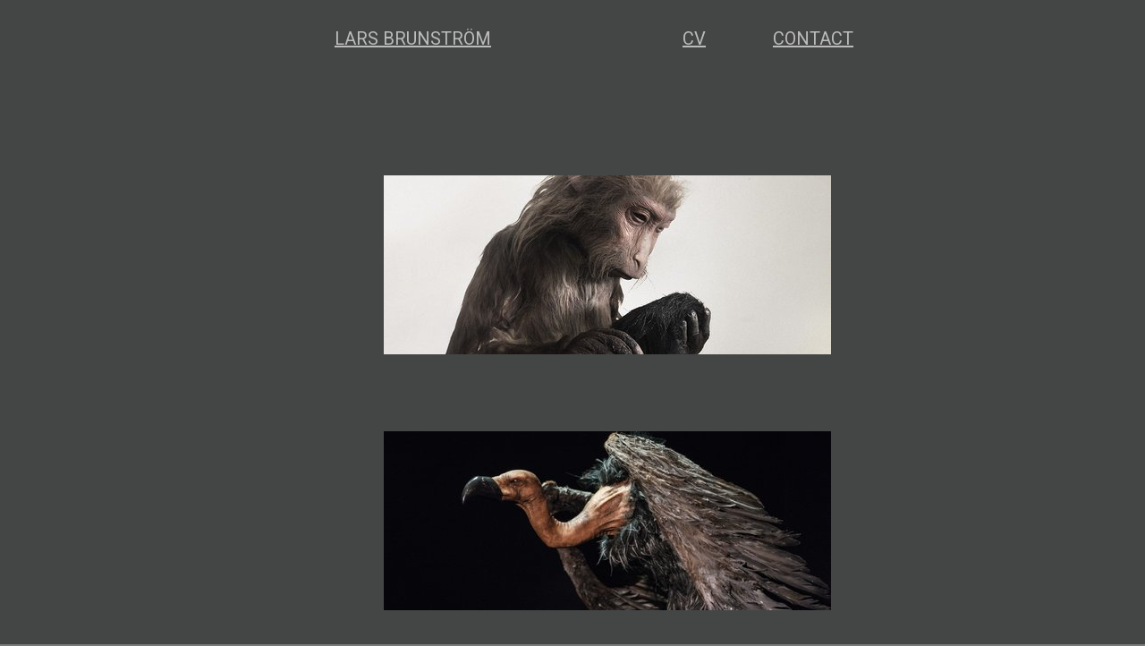

--- FILE ---
content_type: text/html
request_url: https://larsbrunstrom.com/
body_size: 3898
content:
<!DOCTYPE html><html prefix="og: http://ogp.me/ns#"><head><meta charset=utf-8><title>larsbrunstrom.com</title><meta name=robots content=all><meta name=generator content="One.com Web Editor"><meta http-equiv=Cache-Control content="must-revalidate, max-age=0, public"><meta http-equiv=Expires content=-1><meta name=viewport content="width=1000" minpagewidth=1000><meta name=MobileOptimized content=320><meta name=HandheldFriendly content=True><meta name=format-detection content="telephone=no"><meta property=og:type content=website><meta property=og:title content=larsbrunstrom.com><meta property=og:site_name content=larsbrunstrom.com><meta property=og:url content=https://larsbrunstrom.com/ ><meta name=twitter:card content=summary><link rel=canonical href=https://larsbrunstrom.com><link rel=stylesheet href=/onewebstatic/b91ef00703.css><script src=/onewebstatic/56647ca3b2.js></script><link href="https://fonts.googleapis.com/css?family=Roboto%3A100%2C100italic%2C200%2C200italic%2C300%2C300italic%2C500%2C500italic%2C600%2C600italic%2C700%2C700italic%2C800%2C800italic%2C900%2C900italic%2Citalic%2Cregular&amp;subset=all" rel=stylesheet><link rel=stylesheet href=onewebstatic/76655e342a.css><link rel=stylesheet href=onewebstatic/bb73b94ea2.css></head><body class="Preview_body__2wDzb bodyBackground" style=overflow-y:scroll;overflow-x:auto data-attachments={}><div><link rel=stylesheet href=onewebstatic/3b7dc20718.css></div><div class=template data-mobile-view=false><div class="Preview_row__3Fkye row" style=width:1000px></div><div class="Preview_row__3Fkye row" style=min-height:3993px;width:100%><div data-id=BD6A0E79-2441-4A8C-BDAE-910492625EF3 data-kind=SECTION style=width:100%;min-height:3993px;left:auto;min-width:1000px;margin-top:0;margin-left:0 class=Preview_componentWrapper__2i4QI><div id=Header data-in-template=true data-id=BD6A0E79-2441-4A8C-BDAE-910492625EF3 data-kind=Block data-specific-kind=SECTION data-pin=0 class=Preview_block__16Zmu><div class="StripPreview_backgroundComponent__3YmQM Background_backgroundComponent__3_1Ea hasChildren" style=background-color:rgba(68,70,70,1);min-height:3993px;padding-bottom:100px><div class="Preview_column__1KeVx col" style="min-height:100%;width:1000px;margin:0 auto"><div class="Preview_row__3Fkye row" style=min-height:3323px;width:1000px><div class="Preview_column__1KeVx col" style=min-height:3323px;width:81px;float:left><div data-id=890CA222-7252-45D5-A22B-AA482D73573B data-kind=MENU style=width:81px;min-height:1928px;margin-top:1px;margin-left:0 class=Preview_componentWrapper__2i4QI><div data-in-template=true data-id=890CA222-7252-45D5-A22B-AA482D73573B data-kind=Component data-specific-kind=MENU class="Preview_mobileHide__9T929 Preview_component__SbiKo"><div class="menu menuself menuvertical tree horizontalalignfit" style=width:81px;height:1928px><ul class=menu1></ul></div></div></div><div style=clear:both></div></div><div class="Preview_column__1KeVx col" style=min-height:3323px;width:760px;float:left><div class="Preview_row__3Fkye row" style=min-height:79px;width:760px><div class="Preview_column__1KeVx col" style=min-height:79px;width:355px;float:left><div data-id=0B46F4E0-E4DD-40A4-A1AA-8FA286476B37 data-kind=TEXT style=width:202px;min-height:48px;margin-top:31px;margin-left:153px class=Preview_componentWrapper__2i4QI><div data-in-template=true data-id=0B46F4E0-E4DD-40A4-A1AA-8FA286476B37 data-kind=Component data-specific-kind=TEXT class="Preview_component__SbiKo mobileDown text-align-null"><div data-mve-font-change=0 class="styles_contentContainer__lrPIa textnormal styles_text__3jGMu"><p class=mobile-undersized-upper><a href=https://larsbrunstrom.com/ class=link1><span style="font-size: 20px !important;">LARS BRUNSTRÖM</span></a></p></div></div></div><div style=clear:both></div></div><div class="Preview_column__1KeVx col" style=min-height:79px;width:235px;float:left><div data-id=55488807-2D23-4A8D-87C1-B98B05732E23 data-kind=TEXT style=width:48px;min-height:48px;margin-top:31px;margin-left:187px class=Preview_componentWrapper__2i4QI><div data-in-template=true data-id=55488807-2D23-4A8D-87C1-B98B05732E23 data-kind=Component data-specific-kind=TEXT class="Preview_component__SbiKo mobileDown text-align-null"><div data-mve-font-change=0 class="styles_contentContainer__lrPIa textnormal styles_text__3jGMu"><p class=mobile-undersized-upper><a href=https://larsbrunstrom.com/portfolio/cv class=link1><span style="font-size: 20px !important;">CV</span></a></p></div></div></div><div style=clear:both></div></div><div class="Preview_column__1KeVx col" style=min-height:79px;width:170px;float:left><div data-id=1C7D9D87-005B-4A7D-B5B5-B602B2B094EA data-kind=TEXT style=width:117px;min-height:48px;margin-top:31px;margin-left:53px class=Preview_componentWrapper__2i4QI><div data-in-template=true data-id=1C7D9D87-005B-4A7D-B5B5-B602B2B094EA data-kind=Component data-specific-kind=TEXT class="Preview_component__SbiKo mobileDown text-align-null"><div data-mve-font-change=0 class="styles_contentContainer__lrPIa textnormal styles_text__3jGMu"><p class=mobile-undersized-upper><a href=https://larsbrunstrom.com/portfolio/contact class=link1><span style="font-size: 20px !important;">CONTACT</span></a></p></div></div></div><div style=clear:both></div></div><div style=clear:both></div></div><div class="Preview_row__3Fkye row" style=min-height:317px;width:760px><div data-id=5E1FB8CC-D4D0-4600-B19C-48964ED74D28 data-kind=IMAGE style=width:500px;min-height:200px;margin-top:117px;margin-left:208px class=Preview_componentWrapper__2i4QI><div data-in-template=false data-id=5E1FB8CC-D4D0-4600-B19C-48964ED74D28 data-kind=Component data-specific-kind=IMAGE class=Preview_component__SbiKo><div class="Mobile_imageComponent__QXWk1 Mobile_cropMode__cLuJp" style=overflow:hidden data-width=500 data-height=200><a href=https://larsbrunstrom.com/portfolio/monkeys-and-crows target=_self alt="" data-stop-propagation=true><img data-loading=lazy role=presentation data-scalestrategy=crop style=margin-top:-128px;margin-left:0px;display:block;margin:0 src="https://impro.usercontent.one/appid/oneComWsb/domain/larsbrunstrom.com/media/larsbrunstrom.com/onewebmedia/apa%20med%20kr%C3%A5ka%20skulptur%201000p.jpg?etag=%223d906-60d78e67%22&amp;sourceContentType=image%2Fjpeg&amp;ignoreAspectRatio&amp;resize=500%2B620&amp;extract=0%2B128%2B500%2B200&amp;quality=85" srcset="https://impro.usercontent.one/appid/oneComWsb/domain/larsbrunstrom.com/media/larsbrunstrom.com/onewebmedia/apa%20med%20kr%C3%A5ka%20skulptur%201000p.jpg?etag=%223d906-60d78e67%22&amp;sourceContentType=image%2Fjpeg&amp;ignoreAspectRatio&amp;resize=500%2B620&amp;extract=0%2B128%2B500%2B200&amp;quality=85, https://impro.usercontent.one/appid/oneComWsb/domain/larsbrunstrom.com/media/larsbrunstrom.com/onewebmedia/apa%20med%20kr%C3%A5ka%20skulptur%201000p.jpg?etag=%223d906-60d78e67%22&amp;sourceContentType=image%2Fjpeg&amp;ignoreAspectRatio&amp;resize=806%2B1000&amp;extract=0%2B206%2B806%2B322&amp;quality=85 2x, https://impro.usercontent.one/appid/oneComWsb/domain/larsbrunstrom.com/media/larsbrunstrom.com/onewebmedia/apa%20med%20kr%C3%A5ka%20skulptur%201000p.jpg?etag=%223d906-60d78e67%22&amp;sourceContentType=image%2Fjpeg&amp;ignoreAspectRatio&amp;resize=806%2B1000&amp;extract=0%2B206%2B806%2B322&amp;quality=85 3x, https://impro.usercontent.one/appid/oneComWsb/domain/larsbrunstrom.com/media/larsbrunstrom.com/onewebmedia/apa%20med%20kr%C3%A5ka%20skulptur%201000p.jpg?etag=%223d906-60d78e67%22&amp;sourceContentType=image%2Fjpeg&amp;ignoreAspectRatio&amp;resize=806%2B1000&amp;extract=0%2B206%2B806%2B322&amp;quality=85 4x" height=200 width=500 data-width=500 data-height=200></a></div></div></div></div><div class="Preview_row__3Fkye row" style=min-height:286px;width:760px><div data-id=F2ADE871-470F-4461-A3DA-1E33874A2038 data-kind=IMAGE style=width:500px;min-height:200px;margin-top:86px;margin-left:208px class=Preview_componentWrapper__2i4QI><div data-in-template=false data-id=F2ADE871-470F-4461-A3DA-1E33874A2038 data-kind=Component data-specific-kind=IMAGE class=Preview_component__SbiKo><div class="Mobile_imageComponent__QXWk1 Mobile_cropMode__cLuJp" style=overflow:hidden data-width=500 data-height=200><a href=https://larsbrunstrom.com/portfolio/vulture target=_self alt="" data-stop-propagation=true><img data-loading=lazy role=presentation data-scalestrategy=crop style=margin-top:-35px;margin-left:-33px;display:block;margin:0 src="https://impro.usercontent.one/appid/oneComWsb/domain/larsbrunstrom.com/media/larsbrunstrom.com/onewebmedia/gam%20n%C3%A4ra%20ljusare%202000p.jpg?etag=%22469bfb-58853b0f%22&amp;sourceContentType=image%2Fjpeg&amp;ignoreAspectRatio&amp;resize=559%2B368&amp;extract=33%2B35%2B500%2B200&amp;quality=85" srcset="https://impro.usercontent.one/appid/oneComWsb/domain/larsbrunstrom.com/media/larsbrunstrom.com/onewebmedia/gam%20n%C3%A4ra%20ljusare%202000p.jpg?etag=%22469bfb-58853b0f%22&amp;sourceContentType=image%2Fjpeg&amp;ignoreAspectRatio&amp;resize=559%2B368&amp;extract=33%2B35%2B500%2B200&amp;quality=85, https://impro.usercontent.one/appid/oneComWsb/domain/larsbrunstrom.com/media/larsbrunstrom.com/onewebmedia/gam%20n%C3%A4ra%20ljusare%202000p.jpg?etag=%22469bfb-58853b0f%22&amp;sourceContentType=image%2Fjpeg&amp;ignoreAspectRatio&amp;resize=1118%2B736&amp;extract=66%2B70%2B1000%2B400&amp;quality=85 2x, https://impro.usercontent.one/appid/oneComWsb/domain/larsbrunstrom.com/media/larsbrunstrom.com/onewebmedia/gam%20n%C3%A4ra%20ljusare%202000p.jpg?etag=%22469bfb-58853b0f%22&amp;sourceContentType=image%2Fjpeg&amp;ignoreAspectRatio&amp;resize=1677%2B1105&amp;extract=99%2B105%2B1500%2B600&amp;quality=85 3x, https://impro.usercontent.one/appid/oneComWsb/domain/larsbrunstrom.com/media/larsbrunstrom.com/onewebmedia/gam%20n%C3%A4ra%20ljusare%202000p.jpg?etag=%22469bfb-58853b0f%22&amp;sourceContentType=image%2Fjpeg&amp;ignoreAspectRatio&amp;resize=2236%2B1473&amp;extract=132%2B140%2B2000%2B800&amp;quality=85 4x" height=200 width=500 data-width=500 data-height=200></a></div></div></div></div><div class="Preview_row__3Fkye row" style=min-height:286px;width:760px><div data-id=8BD5FFF8-F9DA-4091-9A27-1EB1F900F87E data-kind=IMAGE style=width:500px;min-height:200px;margin-top:86px;margin-left:208px class=Preview_componentWrapper__2i4QI><div data-in-template=false data-id=8BD5FFF8-F9DA-4091-9A27-1EB1F900F87E data-kind=Component data-specific-kind=IMAGE class=Preview_component__SbiKo><div class="Mobile_imageComponent__QXWk1 Mobile_cropMode__cLuJp" style=overflow:hidden data-width=500 data-height=200><a href=https://larsbrunstrom.com/portfolio/hyenas target=_self alt="" data-stop-propagation=true><img data-loading=lazy role=presentation data-scalestrategy=crop style=margin-top:-24px;margin-left:0px;display:block;margin:0 src="https://impro.usercontent.one/appid/oneComWsb/domain/larsbrunstrom.com/media/larsbrunstrom.com/onewebmedia/Hyenor%20n%C3%A4rbild%201200p%20gr%C3%A5bak.jpg?etag=%229646a-566dc004%22&amp;sourceContentType=image%2Fjpeg&amp;ignoreAspectRatio&amp;resize=500%2B360&amp;extract=0%2B24%2B500%2B200&amp;quality=85" srcset="https://impro.usercontent.one/appid/oneComWsb/domain/larsbrunstrom.com/media/larsbrunstrom.com/onewebmedia/Hyenor%20n%C3%A4rbild%201200p%20gr%C3%A5bak.jpg?etag=%229646a-566dc004%22&amp;sourceContentType=image%2Fjpeg&amp;ignoreAspectRatio&amp;resize=500%2B360&amp;extract=0%2B24%2B500%2B200&amp;quality=85, https://impro.usercontent.one/appid/oneComWsb/domain/larsbrunstrom.com/media/larsbrunstrom.com/onewebmedia/Hyenor%20n%C3%A4rbild%201200p%20gr%C3%A5bak.jpg?etag=%229646a-566dc004%22&amp;sourceContentType=image%2Fjpeg&amp;ignoreAspectRatio&amp;resize=1000%2B719&amp;extract=0%2B48%2B1000%2B400&amp;quality=85 2x, https://impro.usercontent.one/appid/oneComWsb/domain/larsbrunstrom.com/media/larsbrunstrom.com/onewebmedia/Hyenor%20n%C3%A4rbild%201200p%20gr%C3%A5bak.jpg?etag=%229646a-566dc004%22&amp;sourceContentType=image%2Fjpeg&amp;ignoreAspectRatio&amp;resize=1500%2B1079&amp;extract=0%2B72%2B1500%2B600&amp;quality=85 3x, https://impro.usercontent.one/appid/oneComWsb/domain/larsbrunstrom.com/media/larsbrunstrom.com/onewebmedia/Hyenor%20n%C3%A4rbild%201200p%20gr%C3%A5bak.jpg?etag=%229646a-566dc004%22&amp;sourceContentType=image%2Fjpeg&amp;ignoreAspectRatio&amp;resize=1668%2B1200&amp;extract=0%2B80%2B1667%2B667&amp;quality=85 4x" height=200 width=500 data-width=500 data-height=200></a></div></div></div></div><div class="Preview_row__3Fkye row" style=min-height:283px;width:760px><div data-id=5831B97C-58B6-4115-8B43-6CF50F56934E data-kind=IMAGE style=width:500px;min-height:200px;margin-top:83px;margin-left:208px class=Preview_componentWrapper__2i4QI><div data-in-template=false data-id=5831B97C-58B6-4115-8B43-6CF50F56934E data-kind=Component data-specific-kind=IMAGE class=Preview_component__SbiKo><div class="Mobile_imageComponent__QXWk1 Mobile_cropMode__cLuJp" style=overflow:hidden data-width=500 data-height=200><a href=https://larsbrunstrom.com/portfolio/rabbits target=_self alt="" data-stop-propagation=true><img data-loading=lazy role=presentation data-scalestrategy=crop style=margin-top:-119px;margin-left:-98px;display:block;margin:0 src="https://impro.usercontent.one/appid/oneComWsb/domain/larsbrunstrom.com/media/larsbrunstrom.com/onewebmedia/kaniner%20n%C3%A4ra.jpg?etag=%2210b6d2-566dd8a3%22&amp;sourceContentType=image%2Fjpeg&amp;ignoreAspectRatio&amp;resize=676%2B452&amp;extract=98%2B119%2B500%2B200&amp;quality=85" srcset="https://impro.usercontent.one/appid/oneComWsb/domain/larsbrunstrom.com/media/larsbrunstrom.com/onewebmedia/kaniner%20n%C3%A4ra.jpg?etag=%2210b6d2-566dd8a3%22&amp;sourceContentType=image%2Fjpeg&amp;ignoreAspectRatio&amp;resize=676%2B452&amp;extract=98%2B119%2B500%2B200&amp;quality=85, https://impro.usercontent.one/appid/oneComWsb/domain/larsbrunstrom.com/media/larsbrunstrom.com/onewebmedia/kaniner%20n%C3%A4ra.jpg?etag=%2210b6d2-566dd8a3%22&amp;sourceContentType=image%2Fjpeg&amp;ignoreAspectRatio&amp;resize=1353%2B903&amp;extract=196%2B238%2B1000%2B400&amp;quality=85 2x, https://impro.usercontent.one/appid/oneComWsb/domain/larsbrunstrom.com/media/larsbrunstrom.com/onewebmedia/kaniner%20n%C3%A4ra.jpg?etag=%2210b6d2-566dd8a3%22&amp;sourceContentType=image%2Fjpeg&amp;ignoreAspectRatio&amp;resize=1457%2B973&amp;extract=211%2B256%2B1076%2B430&amp;quality=85 3x, https://impro.usercontent.one/appid/oneComWsb/domain/larsbrunstrom.com/media/larsbrunstrom.com/onewebmedia/kaniner%20n%C3%A4ra.jpg?etag=%2210b6d2-566dd8a3%22&amp;sourceContentType=image%2Fjpeg&amp;ignoreAspectRatio&amp;resize=1457%2B973&amp;extract=211%2B256%2B1076%2B430&amp;quality=85 4x" height=200 width=500 data-width=500 data-height=200></a></div></div></div></div><div class="Preview_row__3Fkye row" style=min-height:293px;width:760px><div data-id=7533C6D6-7877-49E1-A412-9F69F1E33E83 data-kind=IMAGE style=width:498px;min-height:200px;margin-top:93px;margin-left:210px class=Preview_componentWrapper__2i4QI><div data-in-template=false data-id=7533C6D6-7877-49E1-A412-9F69F1E33E83 data-kind=Component data-specific-kind=IMAGE class=Preview_component__SbiKo><div class="Mobile_imageComponent__QXWk1 Mobile_cropMode__cLuJp" style=overflow:hidden data-width=498 data-height=200><a href=https://larsbrunstrom.com/portfolio/toads target=_self alt="" data-stop-propagation=true><img data-loading=lazy role=presentation data-scalestrategy=crop style=margin-top:-28px;margin-left:-32px;display:block;margin:0 src="https://impro.usercontent.one/appid/oneComWsb/domain/larsbrunstrom.com/media/larsbrunstrom.com/onewebmedia/paddor%20n%C3%A4ra%201000p%20fix.jpg?etag=%228c266-56802a7f%22&amp;sourceContentType=image%2Fjpeg&amp;ignoreAspectRatio&amp;resize=545%2B363&amp;extract=32%2B28%2B498%2B200&amp;quality=85" srcset="https://impro.usercontent.one/appid/oneComWsb/domain/larsbrunstrom.com/media/larsbrunstrom.com/onewebmedia/paddor%20n%C3%A4ra%201000p%20fix.jpg?etag=%228c266-56802a7f%22&amp;sourceContentType=image%2Fjpeg&amp;ignoreAspectRatio&amp;resize=545%2B363&amp;extract=32%2B28%2B498%2B200&amp;quality=85, https://impro.usercontent.one/appid/oneComWsb/domain/larsbrunstrom.com/media/larsbrunstrom.com/onewebmedia/paddor%20n%C3%A4ra%201000p%20fix.jpg?etag=%228c266-56802a7f%22&amp;sourceContentType=image%2Fjpeg&amp;ignoreAspectRatio&amp;resize=1089%2B726&amp;extract=64%2B56%2B996%2B400&amp;quality=85 2x, https://impro.usercontent.one/appid/oneComWsb/domain/larsbrunstrom.com/media/larsbrunstrom.com/onewebmedia/paddor%20n%C3%A4ra%201000p%20fix.jpg?etag=%228c266-56802a7f%22&amp;sourceContentType=image%2Fjpeg&amp;ignoreAspectRatio&amp;resize=1498%2B998&amp;extract=88%2B77%2B1370%2B550&amp;quality=85 3x, https://impro.usercontent.one/appid/oneComWsb/domain/larsbrunstrom.com/media/larsbrunstrom.com/onewebmedia/paddor%20n%C3%A4ra%201000p%20fix.jpg?etag=%228c266-56802a7f%22&amp;sourceContentType=image%2Fjpeg&amp;ignoreAspectRatio&amp;resize=1498%2B998&amp;extract=88%2B77%2B1370%2B550&amp;quality=85 4x" height=200 width=498 data-width=498 data-height=200></a></div></div></div></div><div class="Preview_row__3Fkye row" style=min-height:294px;width:760px><div data-id=5E577840-BD15-421A-9795-CCD6EE82BAAA data-kind=IMAGE style=width:500px;min-height:200px;margin-top:94px;margin-left:210px class=Preview_componentWrapper__2i4QI><div data-in-template=false data-id=5E577840-BD15-421A-9795-CCD6EE82BAAA data-kind=Component data-specific-kind=IMAGE class=Preview_component__SbiKo><div class="Mobile_imageComponent__QXWk1 Mobile_cropMode__cLuJp" style=overflow:hidden data-width=500 data-height=200><a href=https://larsbrunstrom.com/portfolio/a%20better%20place target=_self alt="" data-stop-propagation=true><img data-loading=lazy role=presentation data-scalestrategy=crop style=margin-top:-60px;margin-left:0px;display:block;margin:0 src="https://impro.usercontent.one/appid/oneComWsb/domain/larsbrunstrom.com/media/larsbrunstrom.com/onewebmedia/crab%20n%C3%A4rbild.jpg?etag=%2258dad-57c31e6b%22&amp;sourceContentType=image%2Fjpeg&amp;ignoreAspectRatio&amp;resize=502%2B355&amp;extract=0%2B60%2B500%2B200&amp;quality=85" srcset="https://impro.usercontent.one/appid/oneComWsb/domain/larsbrunstrom.com/media/larsbrunstrom.com/onewebmedia/crab%20n%C3%A4rbild.jpg?etag=%2258dad-57c31e6b%22&amp;sourceContentType=image%2Fjpeg&amp;ignoreAspectRatio&amp;resize=502%2B355&amp;extract=0%2B60%2B500%2B200&amp;quality=85, https://impro.usercontent.one/appid/oneComWsb/domain/larsbrunstrom.com/media/larsbrunstrom.com/onewebmedia/crab%20n%C3%A4rbild.jpg?etag=%2258dad-57c31e6b%22&amp;sourceContentType=image%2Fjpeg&amp;ignoreAspectRatio&amp;resize=1004%2B711&amp;extract=0%2B120%2B1000%2B400&amp;quality=85 2x, https://impro.usercontent.one/appid/oneComWsb/domain/larsbrunstrom.com/media/larsbrunstrom.com/onewebmedia/crab%20n%C3%A4rbild.jpg?etag=%2258dad-57c31e6b%22&amp;sourceContentType=image%2Fjpeg&amp;ignoreAspectRatio&amp;resize=1506%2B1066&amp;extract=0%2B180%2B1500%2B600&amp;quality=85 3x, https://impro.usercontent.one/appid/oneComWsb/domain/larsbrunstrom.com/media/larsbrunstrom.com/onewebmedia/crab%20n%C3%A4rbild.jpg?etag=%2258dad-57c31e6b%22&amp;sourceContentType=image%2Fjpeg&amp;ignoreAspectRatio&amp;resize=1668%2B1181&amp;extract=0%2B199%2B1661%2B664&amp;quality=85 4x" height=200 width=500 data-width=500 data-height=200></a></div></div></div></div><div class="Preview_row__3Fkye row" style=min-height:294px;width:760px><div data-id=632C60E6-F447-4731-8A21-087F2FEBD515 data-kind=IMAGE style=width:500px;min-height:200px;margin-top:94px;margin-left:212px class=Preview_componentWrapper__2i4QI><div data-in-template=false data-id=632C60E6-F447-4731-8A21-087F2FEBD515 data-kind=Component data-specific-kind=IMAGE class=Preview_component__SbiKo><div class="Mobile_imageComponent__QXWk1 Mobile_cropMode__cLuJp" style=overflow:hidden data-width=500 data-height=200><a href=https://larsbrunstrom.com/portfolio/gecko target=_self alt="" data-stop-propagation=true><img data-loading=lazy role=presentation data-scalestrategy=crop style=margin-top:-11px;margin-left:-48px;display:block;margin:0 src="https://impro.usercontent.one/appid/oneComWsb/domain/larsbrunstrom.com/media/larsbrunstrom.com/onewebmedia/vit%20gecko%201500p_edited1.jpg?etag=%22fc67e-57c1f755%22&amp;sourceContentType=image%2Fjpeg&amp;ignoreAspectRatio&amp;resize=617%2B473&amp;extract=48%2B11%2B500%2B200&amp;quality=85" srcset="https://impro.usercontent.one/appid/oneComWsb/domain/larsbrunstrom.com/media/larsbrunstrom.com/onewebmedia/vit%20gecko%201500p_edited1.jpg?etag=%22fc67e-57c1f755%22&amp;sourceContentType=image%2Fjpeg&amp;ignoreAspectRatio&amp;resize=617%2B473&amp;extract=48%2B11%2B500%2B200&amp;quality=85, https://impro.usercontent.one/appid/oneComWsb/domain/larsbrunstrom.com/media/larsbrunstrom.com/onewebmedia/vit%20gecko%201500p_edited1.jpg?etag=%22fc67e-57c1f755%22&amp;sourceContentType=image%2Fjpeg&amp;ignoreAspectRatio&amp;resize=1233%2B946&amp;extract=96%2B22%2B1000%2B400&amp;quality=85 2x, https://impro.usercontent.one/appid/oneComWsb/domain/larsbrunstrom.com/media/larsbrunstrom.com/onewebmedia/vit%20gecko%201500p_edited1.jpg?etag=%22fc67e-57c1f755%22&amp;sourceContentType=image%2Fjpeg&amp;ignoreAspectRatio&amp;resize=1850%2B1419&amp;extract=144%2B33%2B1500%2B600&amp;quality=85 3x, https://impro.usercontent.one/appid/oneComWsb/domain/larsbrunstrom.com/media/larsbrunstrom.com/onewebmedia/vit%20gecko%201500p_edited1.jpg?etag=%22fc67e-57c1f755%22&amp;sourceContentType=image%2Fjpeg&amp;ignoreAspectRatio&amp;resize=1955%2B1500&amp;extract=152%2B34%2B1585%2B634&amp;quality=85 4x" height=200 width=500 data-width=500 data-height=200></a></div></div></div></div><div class="Preview_row__3Fkye row" style=min-height:292px;width:760px><div data-id=634B8F46-515B-4C4C-ACBF-26B61DD30F32 data-kind=IMAGE style=width:500px;min-height:200px;margin-top:92px;margin-left:212px class=Preview_componentWrapper__2i4QI><div data-in-template=false data-id=634B8F46-515B-4C4C-ACBF-26B61DD30F32 data-kind=Component data-specific-kind=IMAGE class=Preview_component__SbiKo><div class="Mobile_imageComponent__QXWk1 Mobile_cropMode__cLuJp" style=overflow:hidden data-width=500 data-height=200><a href=https://larsbrunstrom.com/portfolio/moth-2 target=_self alt="" data-stop-propagation=true><img data-loading=lazy role=presentation data-scalestrategy=crop style=margin-top:-145px;margin-left:-101px;display:block;margin:0 src="https://impro.usercontent.one/appid/oneComWsb/domain/larsbrunstrom.com/media/larsbrunstrom.com/onewebmedia/fj%C3%A4ril.jpg?etag=%2295642-57c32702%22&amp;sourceContentType=image%2Fjpeg&amp;ignoreAspectRatio&amp;resize=674%2B506&amp;extract=101%2B145%2B500%2B200&amp;quality=85" srcset="https://impro.usercontent.one/appid/oneComWsb/domain/larsbrunstrom.com/media/larsbrunstrom.com/onewebmedia/fj%C3%A4ril.jpg?etag=%2295642-57c32702%22&amp;sourceContentType=image%2Fjpeg&amp;ignoreAspectRatio&amp;resize=674%2B506&amp;extract=101%2B145%2B500%2B200&amp;quality=85, https://impro.usercontent.one/appid/oneComWsb/domain/larsbrunstrom.com/media/larsbrunstrom.com/onewebmedia/fj%C3%A4ril.jpg?etag=%2295642-57c32702%22&amp;sourceContentType=image%2Fjpeg&amp;ignoreAspectRatio&amp;resize=1333%2B1000&amp;extract=199%2B286%2B988%2B395&amp;quality=85 2x, https://impro.usercontent.one/appid/oneComWsb/domain/larsbrunstrom.com/media/larsbrunstrom.com/onewebmedia/fj%C3%A4ril.jpg?etag=%2295642-57c32702%22&amp;sourceContentType=image%2Fjpeg&amp;ignoreAspectRatio&amp;resize=1333%2B1000&amp;extract=199%2B286%2B988%2B395&amp;quality=85 3x, https://impro.usercontent.one/appid/oneComWsb/domain/larsbrunstrom.com/media/larsbrunstrom.com/onewebmedia/fj%C3%A4ril.jpg?etag=%2295642-57c32702%22&amp;sourceContentType=image%2Fjpeg&amp;ignoreAspectRatio&amp;resize=1333%2B1000&amp;extract=199%2B286%2B988%2B395&amp;quality=85 4x" height=200 width=500 data-width=500 data-height=200></a></div></div></div></div><div class="Preview_row__3Fkye row" style=min-height:297px;width:760px><div data-id=47FEBA98-D17F-4895-9EB5-4654EAAF195C data-kind=IMAGE style=width:500px;min-height:200px;margin-top:97px;margin-left:212px class=Preview_componentWrapper__2i4QI><div data-in-template=false data-id=47FEBA98-D17F-4895-9EB5-4654EAAF195C data-kind=Component data-specific-kind=IMAGE class=Preview_component__SbiKo><div class="Mobile_imageComponent__QXWk1 Mobile_cropMode__cLuJp" style=overflow:hidden data-width=500 data-height=200><a href=https://larsbrunstrom.com/portfolio/snake target=_self alt="" data-stop-propagation=true><img data-loading=lazy role=presentation data-scalestrategy=crop style=margin-top:-167.7229182019164px;margin-left:0px;display:block;margin:0 src="https://impro.usercontent.one/appid/oneComWsb/domain/larsbrunstrom.com/media/larsbrunstrom.com/onewebmedia/orm%202.jpg?etag=%2298c6a-56806496%22&amp;sourceContentType=image%2Fjpeg&amp;ignoreAspectRatio&amp;resize=500%2B368&amp;extract=0%2B167%2B500%2B200&amp;quality=85" srcset="https://impro.usercontent.one/appid/oneComWsb/domain/larsbrunstrom.com/media/larsbrunstrom.com/onewebmedia/orm%202.jpg?etag=%2298c6a-56806496%22&amp;sourceContentType=image%2Fjpeg&amp;ignoreAspectRatio&amp;resize=500%2B368&amp;extract=0%2B167%2B500%2B200&amp;quality=85, https://impro.usercontent.one/appid/oneComWsb/domain/larsbrunstrom.com/media/larsbrunstrom.com/onewebmedia/orm%202.jpg?etag=%2298c6a-56806496%22&amp;sourceContentType=image%2Fjpeg&amp;ignoreAspectRatio&amp;resize=1000%2B735&amp;extract=0%2B335%2B1000%2B400&amp;quality=85 2x, https://impro.usercontent.one/appid/oneComWsb/domain/larsbrunstrom.com/media/larsbrunstrom.com/onewebmedia/orm%202.jpg?etag=%2298c6a-56806496%22&amp;sourceContentType=image%2Fjpeg&amp;ignoreAspectRatio&amp;resize=1357%2B998&amp;extract=0%2B455%2B1357%2B542&amp;quality=85 3x, https://impro.usercontent.one/appid/oneComWsb/domain/larsbrunstrom.com/media/larsbrunstrom.com/onewebmedia/orm%202.jpg?etag=%2298c6a-56806496%22&amp;sourceContentType=image%2Fjpeg&amp;ignoreAspectRatio&amp;resize=1357%2B998&amp;extract=0%2B455%2B1357%2B542&amp;quality=85 4x" height=200 width=500 data-width=500 data-height=200></a></div></div></div></div><div class="Preview_row__3Fkye row" style=min-height:301px;width:760px><div data-id=FDAEC532-B7E4-46DD-B408-C84E4CBE1122 data-kind=IMAGE style=width:500px;min-height:200px;margin-top:101px;margin-left:212px class=Preview_componentWrapper__2i4QI><div data-in-template=false data-id=FDAEC532-B7E4-46DD-B408-C84E4CBE1122 data-kind=Component data-specific-kind=IMAGE class=Preview_component__SbiKo><div class="Mobile_imageComponent__QXWk1 Mobile_cropMode__cLuJp" style=overflow:hidden data-width=500 data-height=200><a href=https://larsbrunstrom.com/portfolio/sloth target=_self alt="" data-stop-propagation=true><img data-loading=lazy role=presentation data-scalestrategy=crop style=margin-top:-111px;margin-left:0px;display:block;margin:0 src="https://impro.usercontent.one/appid/oneComWsb/domain/larsbrunstrom.com/media/larsbrunstrom.com/onewebmedia/12seng%C3%A5garen%C3%A4ra.jpg?etag=%22246d8-57c3415f%22&amp;sourceContentType=image%2Fjpeg&amp;ignoreAspectRatio&amp;resize=500%2B445&amp;extract=0%2B111%2B500%2B200&amp;quality=85" srcset="https://impro.usercontent.one/appid/oneComWsb/domain/larsbrunstrom.com/media/larsbrunstrom.com/onewebmedia/12seng%C3%A5garen%C3%A4ra.jpg?etag=%22246d8-57c3415f%22&amp;sourceContentType=image%2Fjpeg&amp;ignoreAspectRatio&amp;resize=500%2B445&amp;extract=0%2B111%2B500%2B200&amp;quality=85, https://impro.usercontent.one/appid/oneComWsb/domain/larsbrunstrom.com/media/larsbrunstrom.com/onewebmedia/12seng%C3%A5garen%C3%A4ra.jpg?etag=%22246d8-57c3415f%22&amp;sourceContentType=image%2Fjpeg&amp;ignoreAspectRatio&amp;resize=1000%2B889&amp;extract=0%2B222%2B1000%2B400&amp;quality=85 2x, https://impro.usercontent.one/appid/oneComWsb/domain/larsbrunstrom.com/media/larsbrunstrom.com/onewebmedia/12seng%C3%A5garen%C3%A4ra.jpg?etag=%22246d8-57c3415f%22&amp;sourceContentType=image%2Fjpeg&amp;ignoreAspectRatio&amp;resize=1000%2B889&amp;extract=0%2B222%2B1000%2B400&amp;quality=85 3x, https://impro.usercontent.one/appid/oneComWsb/domain/larsbrunstrom.com/media/larsbrunstrom.com/onewebmedia/12seng%C3%A5garen%C3%A4ra.jpg?etag=%22246d8-57c3415f%22&amp;sourceContentType=image%2Fjpeg&amp;ignoreAspectRatio&amp;resize=1000%2B889&amp;extract=0%2B222%2B1000%2B400&amp;quality=85 4x" height=200 width=500 data-width=500 data-height=200></a></div></div></div></div><div class="Preview_row__3Fkye row" style=min-height:301px;width:760px><div data-id=6ECDDA80-0F92-43CB-8093-9CADFE112AD9 data-kind=IMAGE style=width:500px;min-height:200px;margin-top:101px;margin-left:212px class=Preview_componentWrapper__2i4QI><div data-in-template=false data-id=6ECDDA80-0F92-43CB-8093-9CADFE112AD9 data-kind=Component data-specific-kind=IMAGE class=Preview_component__SbiKo><div class="Mobile_imageComponent__QXWk1 Mobile_cropMode__cLuJp" style=overflow:hidden data-width=500 data-height=200><a href=https://larsbrunstrom.com/portfolio/volvo target=_self alt="" data-stop-propagation=true><img data-loading=lazy role=presentation data-scalestrategy=crop style=margin-top:-64px;margin-left:-15px;display:block;margin:0 src="https://impro.usercontent.one/appid/oneComWsb/domain/larsbrunstrom.com/media/larsbrunstrom.com/onewebmedia/volvo1.jpg?etag=%221414d-58c52820%22&amp;sourceContentType=image%2Fjpeg&amp;ignoreAspectRatio&amp;resize=523%2B363&amp;extract=15%2B64%2B500%2B200&amp;quality=85" srcset="https://impro.usercontent.one/appid/oneComWsb/domain/larsbrunstrom.com/media/larsbrunstrom.com/onewebmedia/volvo1.jpg?etag=%221414d-58c52820%22&amp;sourceContentType=image%2Fjpeg&amp;ignoreAspectRatio&amp;resize=523%2B363&amp;extract=15%2B64%2B500%2B200&amp;quality=85, https://impro.usercontent.one/appid/oneComWsb/domain/larsbrunstrom.com/media/larsbrunstrom.com/onewebmedia/volvo1.jpg?etag=%221414d-58c52820%22&amp;sourceContentType=image%2Fjpeg&amp;ignoreAspectRatio&amp;resize=1000%2B693&amp;extract=28%2B122%2B955%2B382&amp;quality=85 2x, https://impro.usercontent.one/appid/oneComWsb/domain/larsbrunstrom.com/media/larsbrunstrom.com/onewebmedia/volvo1.jpg?etag=%221414d-58c52820%22&amp;sourceContentType=image%2Fjpeg&amp;ignoreAspectRatio&amp;resize=1000%2B693&amp;extract=28%2B122%2B955%2B382&amp;quality=85 3x, https://impro.usercontent.one/appid/oneComWsb/domain/larsbrunstrom.com/media/larsbrunstrom.com/onewebmedia/volvo1.jpg?etag=%221414d-58c52820%22&amp;sourceContentType=image%2Fjpeg&amp;ignoreAspectRatio&amp;resize=1000%2B693&amp;extract=28%2B122%2B955%2B382&amp;quality=85 4x" height=200 width=500 data-width=500 data-height=200></a></div></div></div></div><div style=clear:both></div></div><div style=clear:both></div></div><div style=clear:both></div></div></div></div></div></div><div class="Preview_row__3Fkye row" style=min-height:400px;width:100%><div data-id=1D68CC5C-3675-40F6-9C91-02AFDCBBF56E data-kind=SECTION style=width:100%;min-height:400px;left:auto;min-width:1000px;margin-top:0;margin-left:0 class=Preview_componentWrapper__2i4QI><div id=Section1 data-in-template=false data-id=1D68CC5C-3675-40F6-9C91-02AFDCBBF56E data-kind=Block data-specific-kind=SECTION data-pin=0 class=Preview_block__16Zmu><div class="StripPreview_backgroundComponent__3YmQM Background_backgroundComponent__3_1Ea" style=background-color:transparent;min-height:400px;padding-bottom:0></div></div></div></div><div class="Preview_row__3Fkye row" style=min-height:1px;width:100%><div data-id=B614AFDF-6BA1-406A-B558-3EE6C5AC70A7 data-kind=SECTION style=width:100%;min-height:1px;left:auto;min-width:1000px;margin-top:0;margin-left:0 class=Preview_componentWrapper__2i4QI><div id=Footer data-in-template=true data-id=B614AFDF-6BA1-406A-B558-3EE6C5AC70A7 data-kind=Block data-specific-kind=SECTION data-pin=0 class=Preview_block__16Zmu><div class="StripPreview_backgroundComponent__3YmQM Background_backgroundComponent__3_1Ea" style=background-color:transparent;min-height:1px;padding-bottom:0></div></div></div></div></div><div class=publishOnlyComponents><div></div></div><script src=/onewebstatic/0ab1f4097b.js></script><script src=/onewebstatic/761d8da862.js></script><script src=/onewebstatic/3de1521b9d.js></script><script src=/onewebstatic/a1b0204f4f.js></script><script src=/onewebstatic/30bd3eba4f.js></script><script src=/onewebstatic/77d7b60804.js id=mobileBackgroundLiner data-params={&quot;bodyBackgroundClassName&quot;:&quot;bodyBackground&quot;,&quot;linerClassName&quot;:&quot;Preview_bodyBackgroundLiner__1bYbS&quot;,&quot;scrollEffect&quot;:null}></script><div id=tracking-scripts-container>
                    <script key="g-tag-load-lib-script">
                        
                    </script>
                    <script key="g-tag-script">
                        
                    </script>
                    <script key="f-pixel-script">
                        
                    </script>
                    <script key="sitWit-script">
                        
                    </script>
                    </div></body></html>

--- FILE ---
content_type: text/css
request_url: https://larsbrunstrom.com/onewebstatic/76655e342a.css
body_size: 44
content:
div[data-id='0B46F4E0-E4DD-40A4-A1AA-8FA286476B37'][data-specific-kind=TEXT],div[data-id='1C7D9D87-005B-4A7D-B5B5-B602B2B094EA'][data-specific-kind=TEXT],div[data-id='55488807-2D23-4A8D-87C1-B98B05732E23'][data-specific-kind=TEXT]{margin:auto}

--- FILE ---
content_type: text/css
request_url: https://larsbrunstrom.com/onewebstatic/bb73b94ea2.css
body_size: 139
content:

        @media (max-width: 650px) { body { min-width: 'initial' } body.desktopV { min-width: 1000px } }
        @media (min-width: 651px) { body { min-width: 1000px } body.mobileV { min-width: initial } }
                        .bodyBackground {
                            
background-image:url(/onewebstatic/31a83960dd.png);
background-color:rgba(120,122,124,1);
background-repeat:no-repeat;
background-position:50% 0%;
background-size:auto;
background-attachment:scroll;
background-image-opacity:1;
                        }

--- FILE ---
content_type: text/css
request_url: https://larsbrunstrom.com/onewebstatic/3b7dc20718.css
body_size: 2263
content:
.textnormal{font-family: "Roboto", "Open Sans", "Helvetica Neue", "Helvetica", "sans-serif";
font-style: normal;
font-size: 15px;
font-weight: normal;
text-decoration: none;
color: rgba(255,255,255,1);
letter-spacing: normal;
line-height: 1.2;}.textnormal-ddo{font-size: 15px !important;}div[data-kind='Component'] .themeTextClass.Accented *:not(a):not(input):not(textarea):not(select):not(option):not(.error):not(.contact-form-submit-btn),.themeTextClass.Accented *:not(a):not(input):not(textarea):not(select):not(option):not(.error):not(.contact-form-submit-btn),.themeTextClass .themeTextClass.Accented *:not(a):not(input):not(textarea):not(select):not(option):not(.error):not(.contact-form-submit-btn),.themeTextClass.Accented .contact-form-field-container *:not(a):not(input):not(textarea):not(select):not(option):not(.error):not(.contact-form-submit-btn),.Accented.textnormal.textnormal-ddo,.Accented.textheading1.textheading1-ddo,.Accented.textheading2.textheading2-ddo,.Accented.textheading3.textheading3-ddo{color: undefined !important;}div[data-kind='Component'] .themeTextClass.Accented.accentColor *:not(a):not(input):not(textarea):not(select):not(option):not(.error):not(.contact-form-submit-btn),div[data-kind='Component'] .themeTextClass.Accented .contact-form-field-container.accentColor *:not(a):not(input):not(textarea):not(select):not(option):not(.error):not(.contact-form-submit-btn),div[data-kind='Component'] .themeTextClass.Accented *:not(a):not(input):not(textarea):not(select):not(option):not(.error):not(.contact-form-submit-btn) .accentColor.contactFormResponseStatus,.themeTextClass.Accented .contact-form-field-container.accentColor *:not(a):not(input):not(textarea):not(select):not(option):not(.error):not(.contact-form-submit-btn),.themeTextClass.Accented.accentColor *:not(a):not(input):not(textarea):not(select):not(option):not(.error):not(.contact-form-submit-btn){color: undefined !important;}div[data-kind='Component'] .themeTextClass.Accented.mainColor *:not(a):not(input):not(textarea):not(select):not(option):not(.error):not(.contact-form-submit-btn),div[data-kind='Component'] .themeTextClass.Accented .contact-form-field-container.mainColor *:not(a):not(input):not(textarea):not(select):not(option):not(.error):not(.contact-form-submit-btn),div[data-kind='Component'] .themeTextClass.Accented *:not(a):not(input):not(textarea):not(select):not(option):not(.error):not(.contact-form-submit-btn) .mainColor.contactFormResponseStatus,.themeTextClass.Accented .contact-form-field-container.mainColor *:not(a):not(input):not(textarea):not(select):not(option):not(.error):not(.contact-form-submit-btn),.themeTextClass.Accented.mainColor *:not(a):not(input):not(textarea):not(select):not(option):not(.error):not(.contact-form-submit-btn){color: undefined !important;}div[data-kind='Component'] .themeTextClass.Accented.whiteColor *:not(a):not(input):not(textarea):not(select):not(option):not(.error):not(.contact-form-submit-btn),div[data-kind='Component'] .themeTextClass.Accented .contact-form-field-container.whiteColor *:not(a):not(input):not(textarea):not(select):not(option):not(.error):not(.contact-form-submit-btn),div[data-kind='Component'] .themeTextClass.Accented *:not(a):not(input):not(textarea):not(select):not(option):not(.error):not(.contact-form-submit-btn) .whiteColor.contactFormResponseStatus,.themeTextClass.Accented .contact-form-field-container.whiteColor *:not(a):not(input):not(textarea):not(select):not(option):not(.error):not(.contact-form-submit-btn),.themeTextClass.Accented.whiteColor *:not(a):not(input):not(textarea):not(select):not(option):not(.error):not(.contact-form-submit-btn){color: undefined !important;}div[data-kind='Component'] .themeTextClass.Accented.blackColor *:not(a):not(input):not(textarea):not(select):not(option):not(.error):not(.contact-form-submit-btn),div[data-kind='Component'] .themeTextClass.Accented .contact-form-field-container.blackColor *:not(a):not(input):not(textarea):not(select):not(option):not(.error):not(.contact-form-submit-btn),div[data-kind='Component'] .themeTextClass.Accented *:not(a):not(input):not(textarea):not(select):not(option):not(.error):not(.contact-form-submit-btn) .blackColor.contactFormResponseStatus,.themeTextClass.Accented .contact-form-field-container.blackColor *:not(a):not(input):not(textarea):not(select):not(option):not(.error):not(.contact-form-submit-btn),.themeTextClass.Accented.blackColor *:not(a):not(input):not(textarea):not(select):not(option):not(.error):not(.contact-form-submit-btn){color: undefined !important;}div[data-kind='Component'] .themeTextClass.Main *:not(a):not(input):not(textarea):not(select):not(option):not(.error):not(.contact-form-submit-btn),.themeTextClass.Main *:not(a):not(input):not(textarea):not(select):not(option):not(.error):not(.contact-form-submit-btn),.themeTextClass .themeTextClass.Main *:not(a):not(input):not(textarea):not(select):not(option):not(.error):not(.contact-form-submit-btn),.themeTextClass.Main .contact-form-field-container *:not(a):not(input):not(textarea):not(select):not(option):not(.error):not(.contact-form-submit-btn),.Main.textnormal.textnormal-ddo,.Main.textheading1.textheading1-ddo,.Main.textheading2.textheading2-ddo,.Main.textheading3.textheading3-ddo{color: undefined !important;}div[data-kind='Component'] .themeTextClass.Main.accentColor *:not(a):not(input):not(textarea):not(select):not(option):not(.error):not(.contact-form-submit-btn),div[data-kind='Component'] .themeTextClass.Main .contact-form-field-container.accentColor *:not(a):not(input):not(textarea):not(select):not(option):not(.error):not(.contact-form-submit-btn),div[data-kind='Component'] .themeTextClass.Main *:not(a):not(input):not(textarea):not(select):not(option):not(.error):not(.contact-form-submit-btn) .accentColor.contactFormResponseStatus,.themeTextClass.Main .contact-form-field-container.accentColor *:not(a):not(input):not(textarea):not(select):not(option):not(.error):not(.contact-form-submit-btn),.themeTextClass.Main.accentColor *:not(a):not(input):not(textarea):not(select):not(option):not(.error):not(.contact-form-submit-btn){color: undefined !important;}div[data-kind='Component'] .themeTextClass.Main.mainColor *:not(a):not(input):not(textarea):not(select):not(option):not(.error):not(.contact-form-submit-btn),div[data-kind='Component'] .themeTextClass.Main .contact-form-field-container.mainColor *:not(a):not(input):not(textarea):not(select):not(option):not(.error):not(.contact-form-submit-btn),div[data-kind='Component'] .themeTextClass.Main *:not(a):not(input):not(textarea):not(select):not(option):not(.error):not(.contact-form-submit-btn) .mainColor.contactFormResponseStatus,.themeTextClass.Main .contact-form-field-container.mainColor *:not(a):not(input):not(textarea):not(select):not(option):not(.error):not(.contact-form-submit-btn),.themeTextClass.Main.mainColor *:not(a):not(input):not(textarea):not(select):not(option):not(.error):not(.contact-form-submit-btn){color: undefined !important;}div[data-kind='Component'] .themeTextClass.Main.whiteColor *:not(a):not(input):not(textarea):not(select):not(option):not(.error):not(.contact-form-submit-btn),div[data-kind='Component'] .themeTextClass.Main .contact-form-field-container.whiteColor *:not(a):not(input):not(textarea):not(select):not(option):not(.error):not(.contact-form-submit-btn),div[data-kind='Component'] .themeTextClass.Main *:not(a):not(input):not(textarea):not(select):not(option):not(.error):not(.contact-form-submit-btn) .whiteColor.contactFormResponseStatus,.themeTextClass.Main .contact-form-field-container.whiteColor *:not(a):not(input):not(textarea):not(select):not(option):not(.error):not(.contact-form-submit-btn),.themeTextClass.Main.whiteColor *:not(a):not(input):not(textarea):not(select):not(option):not(.error):not(.contact-form-submit-btn){color: undefined !important;}div[data-kind='Component'] .themeTextClass.Main.blackColor *:not(a):not(input):not(textarea):not(select):not(option):not(.error):not(.contact-form-submit-btn),div[data-kind='Component'] .themeTextClass.Main .contact-form-field-container.blackColor *:not(a):not(input):not(textarea):not(select):not(option):not(.error):not(.contact-form-submit-btn),div[data-kind='Component'] .themeTextClass.Main *:not(a):not(input):not(textarea):not(select):not(option):not(.error):not(.contact-form-submit-btn) .blackColor.contactFormResponseStatus,.themeTextClass.Main .contact-form-field-container.blackColor *:not(a):not(input):not(textarea):not(select):not(option):not(.error):not(.contact-form-submit-btn),.themeTextClass.Main.blackColor *:not(a):not(input):not(textarea):not(select):not(option):not(.error):not(.contact-form-submit-btn){color: undefined !important;}div[data-kind='Component'] .themeTextClass.White *:not(a):not(input):not(textarea):not(select):not(option):not(.error):not(.contact-form-submit-btn),.themeTextClass.White *:not(a):not(input):not(textarea):not(select):not(option):not(.error):not(.contact-form-submit-btn),.themeTextClass .themeTextClass.White *:not(a):not(input):not(textarea):not(select):not(option):not(.error):not(.contact-form-submit-btn),.themeTextClass.White .contact-form-field-container *:not(a):not(input):not(textarea):not(select):not(option):not(.error):not(.contact-form-submit-btn),.White.textnormal.textnormal-ddo,.White.textheading1.textheading1-ddo,.White.textheading2.textheading2-ddo,.White.textheading3.textheading3-ddo{color: undefined !important;}div[data-kind='Component'] .themeTextClass.White.accentColor *:not(a):not(input):not(textarea):not(select):not(option):not(.error):not(.contact-form-submit-btn),div[data-kind='Component'] .themeTextClass.White .contact-form-field-container.accentColor *:not(a):not(input):not(textarea):not(select):not(option):not(.error):not(.contact-form-submit-btn),div[data-kind='Component'] .themeTextClass.White *:not(a):not(input):not(textarea):not(select):not(option):not(.error):not(.contact-form-submit-btn) .accentColor.contactFormResponseStatus,.themeTextClass.White .contact-form-field-container.accentColor *:not(a):not(input):not(textarea):not(select):not(option):not(.error):not(.contact-form-submit-btn),.themeTextClass.White.accentColor *:not(a):not(input):not(textarea):not(select):not(option):not(.error):not(.contact-form-submit-btn){color: undefined !important;}div[data-kind='Component'] .themeTextClass.White.mainColor *:not(a):not(input):not(textarea):not(select):not(option):not(.error):not(.contact-form-submit-btn),div[data-kind='Component'] .themeTextClass.White .contact-form-field-container.mainColor *:not(a):not(input):not(textarea):not(select):not(option):not(.error):not(.contact-form-submit-btn),div[data-kind='Component'] .themeTextClass.White *:not(a):not(input):not(textarea):not(select):not(option):not(.error):not(.contact-form-submit-btn) .mainColor.contactFormResponseStatus,.themeTextClass.White .contact-form-field-container.mainColor *:not(a):not(input):not(textarea):not(select):not(option):not(.error):not(.contact-form-submit-btn),.themeTextClass.White.mainColor *:not(a):not(input):not(textarea):not(select):not(option):not(.error):not(.contact-form-submit-btn){color: undefined !important;}div[data-kind='Component'] .themeTextClass.White.whiteColor *:not(a):not(input):not(textarea):not(select):not(option):not(.error):not(.contact-form-submit-btn),div[data-kind='Component'] .themeTextClass.White .contact-form-field-container.whiteColor *:not(a):not(input):not(textarea):not(select):not(option):not(.error):not(.contact-form-submit-btn),div[data-kind='Component'] .themeTextClass.White *:not(a):not(input):not(textarea):not(select):not(option):not(.error):not(.contact-form-submit-btn) .whiteColor.contactFormResponseStatus,.themeTextClass.White .contact-form-field-container.whiteColor *:not(a):not(input):not(textarea):not(select):not(option):not(.error):not(.contact-form-submit-btn),.themeTextClass.White.whiteColor *:not(a):not(input):not(textarea):not(select):not(option):not(.error):not(.contact-form-submit-btn){color: undefined !important;}div[data-kind='Component'] .themeTextClass.White.blackColor *:not(a):not(input):not(textarea):not(select):not(option):not(.error):not(.contact-form-submit-btn),div[data-kind='Component'] .themeTextClass.White .contact-form-field-container.blackColor *:not(a):not(input):not(textarea):not(select):not(option):not(.error):not(.contact-form-submit-btn),div[data-kind='Component'] .themeTextClass.White *:not(a):not(input):not(textarea):not(select):not(option):not(.error):not(.contact-form-submit-btn) .blackColor.contactFormResponseStatus,.themeTextClass.White .contact-form-field-container.blackColor *:not(a):not(input):not(textarea):not(select):not(option):not(.error):not(.contact-form-submit-btn),.themeTextClass.White.blackColor *:not(a):not(input):not(textarea):not(select):not(option):not(.error):not(.contact-form-submit-btn){color: undefined !important;}div[data-kind='Component'] .themeTextClass.Black *:not(a):not(input):not(textarea):not(select):not(option):not(.error):not(.contact-form-submit-btn),.themeTextClass.Black *:not(a):not(input):not(textarea):not(select):not(option):not(.error):not(.contact-form-submit-btn),.themeTextClass .themeTextClass.Black *:not(a):not(input):not(textarea):not(select):not(option):not(.error):not(.contact-form-submit-btn),.themeTextClass.Black .contact-form-field-container *:not(a):not(input):not(textarea):not(select):not(option):not(.error):not(.contact-form-submit-btn),.Black.textnormal.textnormal-ddo,.Black.textheading1.textheading1-ddo,.Black.textheading2.textheading2-ddo,.Black.textheading3.textheading3-ddo{color: undefined !important;}div[data-kind='Component'] .themeTextClass.Black.accentColor *:not(a):not(input):not(textarea):not(select):not(option):not(.error):not(.contact-form-submit-btn),div[data-kind='Component'] .themeTextClass.Black .contact-form-field-container.accentColor *:not(a):not(input):not(textarea):not(select):not(option):not(.error):not(.contact-form-submit-btn),div[data-kind='Component'] .themeTextClass.Black *:not(a):not(input):not(textarea):not(select):not(option):not(.error):not(.contact-form-submit-btn) .accentColor.contactFormResponseStatus,.themeTextClass.Black .contact-form-field-container.accentColor *:not(a):not(input):not(textarea):not(select):not(option):not(.error):not(.contact-form-submit-btn),.themeTextClass.Black.accentColor *:not(a):not(input):not(textarea):not(select):not(option):not(.error):not(.contact-form-submit-btn){color: undefined !important;}div[data-kind='Component'] .themeTextClass.Black.mainColor *:not(a):not(input):not(textarea):not(select):not(option):not(.error):not(.contact-form-submit-btn),div[data-kind='Component'] .themeTextClass.Black .contact-form-field-container.mainColor *:not(a):not(input):not(textarea):not(select):not(option):not(.error):not(.contact-form-submit-btn),div[data-kind='Component'] .themeTextClass.Black *:not(a):not(input):not(textarea):not(select):not(option):not(.error):not(.contact-form-submit-btn) .mainColor.contactFormResponseStatus,.themeTextClass.Black .contact-form-field-container.mainColor *:not(a):not(input):not(textarea):not(select):not(option):not(.error):not(.contact-form-submit-btn),.themeTextClass.Black.mainColor *:not(a):not(input):not(textarea):not(select):not(option):not(.error):not(.contact-form-submit-btn){color: undefined !important;}div[data-kind='Component'] .themeTextClass.Black.whiteColor *:not(a):not(input):not(textarea):not(select):not(option):not(.error):not(.contact-form-submit-btn),div[data-kind='Component'] .themeTextClass.Black .contact-form-field-container.whiteColor *:not(a):not(input):not(textarea):not(select):not(option):not(.error):not(.contact-form-submit-btn),div[data-kind='Component'] .themeTextClass.Black *:not(a):not(input):not(textarea):not(select):not(option):not(.error):not(.contact-form-submit-btn) .whiteColor.contactFormResponseStatus,.themeTextClass.Black .contact-form-field-container.whiteColor *:not(a):not(input):not(textarea):not(select):not(option):not(.error):not(.contact-form-submit-btn),.themeTextClass.Black.whiteColor *:not(a):not(input):not(textarea):not(select):not(option):not(.error):not(.contact-form-submit-btn){color: undefined !important;}div[data-kind='Component'] .themeTextClass.Black.blackColor *:not(a):not(input):not(textarea):not(select):not(option):not(.error):not(.contact-form-submit-btn),div[data-kind='Component'] .themeTextClass.Black .contact-form-field-container.blackColor *:not(a):not(input):not(textarea):not(select):not(option):not(.error):not(.contact-form-submit-btn),div[data-kind='Component'] .themeTextClass.Black *:not(a):not(input):not(textarea):not(select):not(option):not(.error):not(.contact-form-submit-btn) .blackColor.contactFormResponseStatus,.themeTextClass.Black .contact-form-field-container.blackColor *:not(a):not(input):not(textarea):not(select):not(option):not(.error):not(.contact-form-submit-btn),.themeTextClass.Black.blackColor *:not(a):not(input):not(textarea):not(select):not(option):not(.error):not(.contact-form-submit-btn){color: undefined !important;}.textheading1{font-family: "Roboto", "Open Sans", "Helvetica Neue", "Helvetica", "sans-serif";
font-style: normal;
font-size: 35px;
font-weight: normal;
text-decoration: none;
color: rgba(255,255,255,1);
letter-spacing: normal;
line-height: 1.2;}.textheading1-ddo{font-size: 20px !important;}.textheading2{font-family: "Roboto", "Open Sans", "Helvetica Neue", "Helvetica", "sans-serif";
font-style: normal;
font-size: 25px;
font-weight: normal;
text-decoration: none;
color: rgba(255,255,255,1);
letter-spacing: normal;
line-height: 1.2;}.textheading2-ddo{font-size: 20px !important;}.textheading3{font-family: "Roboto", "Open Sans", "Helvetica Neue", "Helvetica", "sans-serif";
font-style: normal;
font-size: 20px;
font-weight: normal;
text-decoration: none;
color: rgba(255,255,255,1);
letter-spacing: normal;
line-height: 1.2;}.textheading3-ddo{font-size: 20px !important;}.link1{color: rgba(187,187,187,1);
text-decoration: underline;}.link1-hover{color: rgba(255,255,255,1);
text-decoration: underline;}.link1:hover{color: rgba(255,255,255,1);
text-decoration: underline;}ul.menu1 div.divider{padding: 0px 0px 0px 0px;
border-color: rgba(255,255,255,1);
border-style: solid;
border-width: 0px 0px 0px 0px;}ul.menu1 > li > a{padding: 18px 29px 0px 29px;
border-color: rgba(0,0,0,1);
border-style: solid;
border-width: 0px 0px 0px 0px;
color: rgba(255,255,255,1);
font-size: 15px;
font-weight: normal;
font-style: normal;
text-decoration: none;
font-family: "Roboto", "Open Sans", "Helvetica Neue", "Helvetica", "sans-serif";
text-transform: uppercase;
text-align: left;}ul.menu1 > li > a:hover{border-color: rgba(0,0,0,1);
border-style: solid;
border-width: 0px 0px 0px 0px;
background-image: url(/onewebstatic/499ac4ed30.png);
background-repeat: no-repeat;
background-position: 0% 100%;
background-size: auto;
background-attachment: scroll;
color: rgba(255,255,255,1);
font-size: 15px;
font-weight: normal;
font-style: normal;
text-decoration: none;
font-family: "Roboto", "Open Sans", "Helvetica Neue", "Helvetica", "sans-serif";
text-transform: uppercase;
text-align: left;}ul.menu1 > li > a.expandable{padding: 18px 29px 0px 29px;
border-color: rgba(0,0,0,1);
border-style: solid;
border-width: 0px 0px 0px 0px;
font-size: 15px;
font-weight: normal;
font-style: normal;
text-decoration: none;
font-family: "Roboto", "Open Sans", "Helvetica Neue", "Helvetica", "sans-serif";
text-transform: uppercase;
text-align: left;}ul.menu1 > li > a.expandable:hover{border-color: rgba(0,0,0,1);
border-style: solid;
border-width: 0px 0px 0px 0px;
background-image: url(/onewebstatic/499ac4ed30.png);
background-repeat: no-repeat;
background-position: 0% 100%;
background-size: auto;
background-attachment: scroll;
color: rgba(255,255,255,1);
font-size: 15px;
font-weight: normal;
font-style: normal;
text-decoration: none;
font-family: "Roboto", "Open Sans", "Helvetica Neue", "Helvetica", "sans-serif";
text-transform: uppercase;
text-align: left;}ul.menu1 > li > a.expanded{padding: 18px 29px 0px 29px;
border-color: rgba(0,0,0,1);
border-style: solid;
border-width: 0px 0px 0px 0px;
background-image: url(/onewebstatic/499ac4ed30.png);
background-repeat: no-repeat;
background-position: 0% 100%;
background-size: auto;
background-attachment: scroll;
color: rgba(255,255,255,1);
font-size: 15px;
font-weight: normal;
font-style: normal;
text-decoration: none;
font-family: "Roboto", "Open Sans", "Helvetica Neue", "Helvetica", "sans-serif";
text-transform: uppercase;
text-align: left;}ul.menu1 > li > a.expanded:hover{border-color: rgba(0,0,0,1);
border-style: solid;
border-width: 0px 0px 0px 0px;
background-image: url(/onewebstatic/499ac4ed30.png);
background-repeat: no-repeat;
background-position: 0% 100%;
background-size: auto;
background-attachment: scroll;
color: rgba(255,255,255,1);
font-size: 15px;
font-weight: normal;
font-style: normal;
text-decoration: none;
font-family: "Roboto", "Open Sans", "Helvetica Neue", "Helvetica", "sans-serif";
text-transform: uppercase;
text-align: left;}.menu ul.menu1 > li > a.expanded{background-attachment: scroll;
background-image: url(/onewebstatic/499ac4ed30.png);
background-position: 0% 100%;
background-repeat: no-repeat;
background-size: auto;
border-color: rgba(0,0,0,1);
border-style: solid;
border-width: 0px 0px 0px 0px;}ul.menu1 > li > a.selected{border-color: rgba(0,0,0,1);
border-style: solid;
border-width: 0px 0px 0px 0px;
background-image: url(/onewebstatic/499ac4ed30.png);
background-repeat: no-repeat;
background-position: 0% 100%;
background-size: auto;
background-attachment: scroll;
color: rgba(255,255,255,1);
font-size: 15px;
font-weight: normal;
font-style: normal;
text-decoration: none;
font-family: "Roboto", "Open Sans", "Helvetica Neue", "Helvetica", "sans-serif";
text-transform: uppercase;
text-align: left;}ul.menu1 > li > a.selected:hover{border-color: rgba(0,0,0,1);
border-style: solid;
border-width: 0px 0px 0px 0px;
background-image: url(/onewebstatic/499ac4ed30.png);
background-repeat: no-repeat;
background-position: 0% 100%;
background-size: auto;
background-attachment: scroll;
color: rgba(255,255,255,1);
font-size: 15px;
font-weight: normal;
font-style: normal;
text-decoration: none;
font-family: "Roboto", "Open Sans", "Helvetica Neue", "Helvetica", "sans-serif";
text-transform: uppercase;
text-align: left;}.dropdown ul.menu1 > li > a.expanded{color: rgba(255,255,255,1);
font-size: 15px;
font-weight: normal;
font-style: normal;
text-decoration: none;
font-family: "Roboto", "Open Sans", "Helvetica Neue", "Helvetica", "sans-serif";
text-transform: uppercase;
text-align: left;}ul.menu1 > li > a.selected.expandable{background-image: url(/onewebstatic/499ac4ed30.png), none;
background-repeat: no-repeat, repeat;
background-position: 0% 100%, 0% 0%;
background-size: auto, auto;
background-attachment: scroll, scroll;}ul.menu1 > li > a.selected.expanded{background-image: url(/onewebstatic/499ac4ed30.png), url(/onewebstatic/499ac4ed30.png);
background-repeat: no-repeat, no-repeat;
background-position: 0% 100%, 0% 100%;
background-size: auto, auto;
background-attachment: scroll, scroll;}.menu1{padding: 0px 0px 0px 0px;
border-color: rgba(0,0,0,1);
border-style: solid;
border-width: 0px 0px 0px 0px;}.menuhorizontal.horizontalalignfit ul.menu1 li:not(:last-child) a.level-0{width: calc(100%) !important;
margin-right: 0px;}.dropdown ul.menu1 > li ul{width: 200px;}.tree ul.menu1 .level-1 span{padding-left: 13px;}.tree ul.menu1 .level-2 span{padding-left: 26px;}.tree ul.menu1 .level-3 span{padding-left: 39px;}.tree ul.menu1 .level-4 span{padding-left: 52px;}.tree ul.menu1 .level-5 span{padding-left: 65px;}.tree ul.menu1 .level-6 span{padding-left: 78px;}.tree ul.menu1 .level-7 span{padding-left: 91px;}.tree ul.menu1 .level-8 span{padding-left: 104px;}.tree ul.menu1 .level-9 span{padding-left: 117px;}.tree ul.menu1 .level-10 span{padding-left: 130px;}.Menu_hackAnchor__3BgIy ul.menu1 > li:last-child > a{padding: 18px 29px 0px 29px;
border-color: rgba(0,0,0,1);
border-style: solid;
border-width: 0px 0px 0px 0px;
background-image: url(/onewebstatic/499ac4ed30.png);
background-repeat: no-repeat;
background-position: 0% 100%;
background-size: auto;
background-attachment: scroll;
color: rgba(255,255,255,1);
font-size: 15px;
font-weight: normal;
font-style: normal;
text-decoration: none;
font-family: "Roboto", "Open Sans", "Helvetica Neue", "Helvetica", "sans-serif";
text-transform: uppercase;
text-align: left;}.Menu_hackAnchor__3BgIy ul.menu1 > li:nth-last-child(2) > a{padding: 18px 29px 0px 29px;
border-color: rgba(0,0,0,1);
border-style: solid;
border-width: 0px 0px 0px 0px;
background-image: url(/onewebstatic/499ac4ed30.png);
background-repeat: no-repeat;
background-position: 0% 100%;
background-size: auto;
background-attachment: scroll;
color: rgba(255,255,255,1);
font-size: 15px;
font-weight: normal;
font-style: normal;
text-decoration: none;
font-family: "Roboto", "Open Sans", "Helvetica Neue", "Helvetica", "sans-serif";
text-transform: uppercase;
text-align: left;}.Menu_hackAnchor__3BgIy ul.menu1 > li:nth-last-child(2) > a:hover{border-color: rgba(0,0,0,1);
border-style: solid;
border-width: 0px 0px 0px 0px;
background-image: url(/onewebstatic/499ac4ed30.png);
background-repeat: no-repeat;
background-position: 0% 100%;
background-size: auto;
background-attachment: scroll;
color: rgba(255,255,255,1);
font-size: 15px;
font-weight: normal;
font-style: normal;
text-decoration: none;
font-family: "Roboto", "Open Sans", "Helvetica Neue", "Helvetica", "sans-serif";
text-transform: uppercase;
text-align: left;}ul.menu1 li a{line-height: 18px;}ul.menu1 li a.level-0 span{display: inline-block;}ul.menu2 div.divider{padding: 0px 0px 0px 0px;
border-color: rgba(0,0,0,1);
border-style: solid;
border-width: 0px 0px 0px 0px;}ul.menu2 > li > a{padding: 3px 29px 3px 29px;
border-color: rgba(0,0,0,1);
border-style: solid;
border-width: 0px 0px 0px 0px;
color: rgba(255,255,255,1);
font-size: 12px;
font-weight: normal;
font-style: normal;
text-decoration: none;
font-family: "Roboto", "Open Sans", "Helvetica Neue", "Helvetica", "sans-serif";
text-align: left;}ul.menu2 > li > a:hover{border-color: rgba(0,0,0,1);
border-style: solid;
border-width: 0px 0px 0px 0px;
background-image: url(/onewebstatic/6e3f0c066b.png);
background-repeat: no-repeat;
background-position: 0% 50%;
background-size: auto;
background-attachment: scroll;
color: rgba(255,255,255,1);
font-size: 12px;
font-weight: normal;
font-style: normal;
text-decoration: none;
font-family: "Roboto", "Open Sans", "Helvetica Neue", "Helvetica", "sans-serif";
text-align: left;}ul.menu2 > li > a.expandable{padding: 3px 29px 3px 29px;
border-color: rgba(0,0,0,1);
border-style: solid;
border-width: 0px 0px 0px 0px;
font-size: 12px;
font-weight: normal;
font-style: normal;
text-decoration: none;
font-family: "Roboto", "Open Sans", "Helvetica Neue", "Helvetica", "sans-serif";
text-align: left;}ul.menu2 > li > a.expandable:hover{border-color: rgba(0,0,0,1);
border-style: solid;
border-width: 0px 0px 0px 0px;
background-image: url(/onewebstatic/6e3f0c066b.png);
background-repeat: no-repeat;
background-position: 0% 50%;
background-size: auto;
background-attachment: scroll;
color: rgba(255,255,255,1);
font-size: 12px;
font-weight: normal;
font-style: normal;
text-decoration: none;
font-family: "Roboto", "Open Sans", "Helvetica Neue", "Helvetica", "sans-serif";
text-align: left;}ul.menu2 > li > a.expanded{padding: 3px 29px 3px 29px;
border-color: rgba(0,0,0,1);
border-style: solid;
border-width: 0px 0px 0px 0px;
color: rgba(255,255,255,1);
font-size: 12px;
font-weight: normal;
font-style: normal;
text-decoration: none;
font-family: "Roboto", "Open Sans", "Helvetica Neue", "Helvetica", "sans-serif";
text-align: left;}ul.menu2 > li > a.expanded:hover{border-color: rgba(0,0,0,1);
border-style: solid;
border-width: 0px 0px 0px 0px;
background-image: url(/onewebstatic/6e3f0c066b.png);
background-repeat: no-repeat;
background-position: 0% 50%;
background-size: auto;
background-attachment: scroll;
color: rgba(255,255,255,1);
font-size: 12px;
font-weight: normal;
font-style: normal;
text-decoration: none;
font-family: "Roboto", "Open Sans", "Helvetica Neue", "Helvetica", "sans-serif";
text-align: left;}.menu ul.menu2 > li > a.expanded{background-attachment: scroll;
background-image: url(/onewebstatic/6e3f0c066b.png);
background-position: 0% 50%;
background-repeat: no-repeat;
background-size: auto;
border-color: rgba(0,0,0,1);
border-style: solid;
border-width: 0px 0px 0px 0px;}ul.menu2 > li > a.selected{border-color: rgba(0,0,0,1);
border-style: solid;
border-width: 0px 0px 0px 0px;
background-image: url(/onewebstatic/6e3f0c066b.png);
background-repeat: no-repeat;
background-position: 0% 50%;
background-size: auto;
background-attachment: scroll;
color: rgba(255,255,255,1);
font-size: 12px;
font-weight: normal;
font-style: normal;
text-decoration: none;
font-family: "Roboto", "Open Sans", "Helvetica Neue", "Helvetica", "sans-serif";
text-align: left;}ul.menu2 > li > a.selected:hover{border-color: rgba(0,0,0,1);
border-style: solid;
border-width: 0px 0px 0px 0px;
background-image: url(/onewebstatic/6e3f0c066b.png);
background-repeat: no-repeat;
background-position: 0% 50%;
background-size: auto;
background-attachment: scroll;
color: rgba(255,255,255,1);
font-size: 12px;
font-weight: normal;
font-style: normal;
text-decoration: none;
font-family: "Roboto", "Open Sans", "Helvetica Neue", "Helvetica", "sans-serif";
text-align: left;}.dropdown ul.menu2 > li > a.expanded{color: rgba(255,255,255,1);
font-size: 12px;
font-weight: normal;
font-style: normal;
text-decoration: none;
font-family: "Roboto", "Open Sans", "Helvetica Neue", "Helvetica", "sans-serif";
text-align: left;}ul.menu2 > li > a.selected.expandable{background-image: url(/onewebstatic/6e3f0c066b.png), none;
background-repeat: no-repeat, repeat;
background-position: 0% 50%, 0% 0%;
background-size: auto, auto;
background-attachment: scroll, scroll;}ul.menu2 > li > a.selected.expanded{background-image: url(/onewebstatic/6e3f0c066b.png), none;
background-repeat: no-repeat, repeat;
background-position: 0% 50%, 0% 0%;
background-size: auto, auto;
background-attachment: scroll, scroll;}.menu2{padding: 5px 0px 5px 0px;
border-color: rgba(0,0,0,1);
border-style: solid;
border-width: 0px 0px 0px 0px;}.menuhorizontal.horizontalalignfit ul.menu2 li:not(:last-child) a.level-0{width: calc(100%) !important;
margin-right: 0px;}.dropdown ul.menu2 > li ul{width: 200px;}.tree ul.menu2 .level-1 span{padding-left: 0;}.tree ul.menu2 .level-2 span{padding-left: 0;}.tree ul.menu2 .level-3 span{padding-left: 0;}.tree ul.menu2 .level-4 span{padding-left: 0;}.tree ul.menu2 .level-5 span{padding-left: 0;}.tree ul.menu2 .level-6 span{padding-left: 0;}.tree ul.menu2 .level-7 span{padding-left: 0;}.tree ul.menu2 .level-8 span{padding-left: 0;}.tree ul.menu2 .level-9 span{padding-left: 0;}.tree ul.menu2 .level-10 span{padding-left: 0;}.Menu_hackAnchor__3BgIy ul.menu2 > li:last-child > a{padding: 3px 29px 3px 29px;
border-color: rgba(0,0,0,1);
border-style: solid;
border-width: 0px 0px 0px 0px;
background-image: url(/onewebstatic/6e3f0c066b.png);
background-repeat: no-repeat;
background-position: 0% 50%;
background-size: auto;
background-attachment: scroll;
color: rgba(255,255,255,1);
font-size: 12px;
font-weight: normal;
font-style: normal;
text-decoration: none;
font-family: "Roboto", "Open Sans", "Helvetica Neue", "Helvetica", "sans-serif";
text-align: left;}.Menu_hackAnchor__3BgIy ul.menu2 > li:nth-last-child(2) > a{padding: 3px 29px 3px 29px;
border-color: rgba(0,0,0,1);
border-style: solid;
border-width: 0px 0px 0px 0px;
color: rgba(255,255,255,1);
font-size: 12px;
font-weight: normal;
font-style: normal;
text-decoration: none;
font-family: "Roboto", "Open Sans", "Helvetica Neue", "Helvetica", "sans-serif";
text-align: left;}.Menu_hackAnchor__3BgIy ul.menu2 > li:nth-last-child(2) > a:hover{border-color: rgba(0,0,0,1);
border-style: solid;
border-width: 0px 0px 0px 0px;
background-image: url(/onewebstatic/6e3f0c066b.png);
background-repeat: no-repeat;
background-position: 0% 50%;
background-size: auto;
background-attachment: scroll;
color: rgba(255,255,255,1);
font-size: 12px;
font-weight: normal;
font-style: normal;
text-decoration: none;
font-family: "Roboto", "Open Sans", "Helvetica Neue", "Helvetica", "sans-serif";
text-align: left;}ul.menu2 li a{line-height: 14px;}ul.menu2 li a.level-0 span{display: inline-block;}.cellnormal{padding: 3px 3px 3px 3px;
border-color: rgba(59,218,198,1);
border-style: solid;
border-width: 1px 1px 1px 1px;
background-image: none;
background-color: rgba(59,218,198,1);
vertical-align: middle;
background-clip: padding-box;
text-align: left;}.cellnormal .textnormal{color: rgba(255,255,255,1);
font-size: 15px;
font-weight: normal;
font-style: normal;
text-decoration: none;
font-family: "Roboto", "Open Sans", "Helvetica Neue", "Helvetica", "sans-serif";}.cellnormal .textnormal, .cellnormal .textheading1, .cellnormal .textheading2, .cellnormal .textheading3{}.cellnormal.cellnormal-ddo{color: rgba(255,255,255,1);
font-size: 15px;
font-weight: normal;
font-style: normal;
text-decoration: none;
font-family: "Roboto", "Open Sans", "Helvetica Neue", "Helvetica", "sans-serif";
border-color: transparent;
border-style: none;
border-width: 0px;
padding: 3px 3px 3px 3px;}.cellheading1{padding: 3px 3px 3px 3px;
border-color: rgba(25,195,174,1);
border-style: solid;
border-width: 1px 1px 1px 1px;
background-image: none;
background-color: rgba(25,195,174,1);
vertical-align: middle;
background-clip: padding-box;
text-align: left;}.cellheading1 .textnormal{color: rgba(255,255,255,1);
font-size: 20px;
font-weight: normal;
font-style: normal;
text-decoration: none;
font-family: "Roboto", "Open Sans", "Helvetica Neue", "Helvetica", "sans-serif";}.cellheading1 .textnormal, .cellheading1 .textheading1, .cellheading1 .textheading2, .cellheading1 .textheading3{}.cellheading1.cellheading1-ddo{color: rgba(255,255,255,1);
font-size: 20px;
font-weight: normal;
font-style: normal;
text-decoration: none;
font-family: "Roboto", "Open Sans", "Helvetica Neue", "Helvetica", "sans-serif";
border-color: transparent;
border-style: none;
border-width: 0px;
padding: 3px 3px 3px 3px;}.cellheading2{padding: 3px 3px 3px 3px;
border-color: rgba(30,202,181,1);
border-style: solid;
border-width: 1px 1px 1px 1px;
background-image: none;
background-color: rgba(30,202,181,1);
vertical-align: middle;
background-clip: padding-box;
text-align: left;}.cellheading2 .textnormal{color: rgba(255,255,255,1);
font-size: 18px;
font-weight: normal;
font-style: normal;
text-decoration: none;
font-family: "Roboto", "Open Sans", "Helvetica Neue", "Helvetica", "sans-serif";}.cellheading2 .textnormal, .cellheading2 .textheading1, .cellheading2 .textheading2, .cellheading2 .textheading3{}.cellheading2.cellheading2-ddo{color: rgba(255,255,255,1);
font-size: 18px;
font-weight: normal;
font-style: normal;
text-decoration: none;
font-family: "Roboto", "Open Sans", "Helvetica Neue", "Helvetica", "sans-serif";
border-color: transparent;
border-style: none;
border-width: 0px;
padding: 3px 3px 3px 3px;}.cellalternate{padding: 3px 3px 3px 3px;
border-color: rgba(65,224,204,1);
border-style: solid;
border-width: 1px 1px 1px 1px;
background-image: none;
background-color: rgba(65,224,204,1);
vertical-align: middle;
background-clip: padding-box;
text-align: left;}.cellalternate .textnormal{color: rgba(255,255,255,1);
font-size: 15px;
font-weight: normal;
font-style: normal;
text-decoration: none;
font-family: "Roboto", "Open Sans", "Helvetica Neue", "Helvetica", "sans-serif";}.cellalternate .textnormal, .cellalternate .textheading1, .cellalternate .textheading2, .cellalternate .textheading3{}.cellalternate.cellalternate-ddo{color: rgba(255,255,255,1);
font-size: 15px;
font-weight: normal;
font-style: normal;
text-decoration: none;
font-family: "Roboto", "Open Sans", "Helvetica Neue", "Helvetica", "sans-serif";
border-color: transparent;
border-style: none;
border-width: 0px;
padding: 3px 3px 3px 3px;}.button1{padding: 0px 0px 0px 0px;
border-width: 0px 0px 0px 0px;
background-image: none;
background-color: rgba(21,119,101,1);
color: rgba(255,255,255,1);
font-size: 15px;
font-family: "Roboto", "Open Sans", "Helvetica Neue", "Helvetica", "sans-serif";
text-align: center;}.button1:hover{border-width: 0px 0px 0px 0px;
background-image: none;
background-color: rgba(255,255,255,1);
color: rgba(21,119,101,1);}.button1:active{}.button1.disabled{}.button1.button1-ddo{font-size: 15px;
border-width: 0px 0px 0px 0px;
text-align: center;
color: rgba(255,255,255,1);
font-family: "Roboto", "Open Sans", "Helvetica Neue", "Helvetica", "sans-serif";}.button1.button1-ddo:hover{font-size: 15px;
border-width: 0px 0px 0px 0px;
text-align: center;}.link2{color: rgba(255,255,255,1);
text-decoration: underline;}.link2-hover{color: rgba(225,249,245,1);
text-decoration: underline;}.link2:hover{color: rgba(225,249,245,1);
text-decoration: underline;}.button2{padding: 0px 0px 0px 0px;
border-width: 0px 0px 0px 0px;
color: rgba(21,119,101,1);
font-size: 15px;
font-family: "Roboto", "Open Sans", "Helvetica Neue", "Helvetica", "sans-serif";
text-align: center;}.button2:hover{border-width: 0px 0px 0px 0px;
color: rgba(21,119,101,1);}.button2:active{}.button2.disabled{}.button2.button2-ddo{font-size: 15px;
border-width: 0px 0px 0px 0px;
text-align: center;
color: rgba(21,119,101,1);
font-family: "Roboto", "Open Sans", "Helvetica Neue", "Helvetica", "sans-serif";}.button2.button2-ddo:hover{font-size: 15px;
border-width: 0px 0px 0px 0px;
text-align: center;}.link3{color: rgba(255,255,255,1);
text-decoration: none;}.link3-hover{color: rgba(225,249,245,1);
text-decoration: none;}.link3:hover{color: rgba(225,249,245,1);
text-decoration: none;}.button3{padding: 0px 0px 0px 0px;
border-width: 0px 0px 0px 0px;
color: rgba(21,119,101,1);
font-size: 15px;
font-family: "Roboto", "Open Sans", "Helvetica Neue", "Helvetica", "sans-serif";
text-align: center;}.button3:hover{border-width: 0px 0px 0px 0px;
color: rgba(21,119,101,1);}.button3:active{}.button3.disabled{}.button3.button3-ddo{font-size: 15px;
border-width: 0px 0px 0px 0px;
text-align: center;
color: rgba(21,119,101,1);
font-family: "Roboto", "Open Sans", "Helvetica Neue", "Helvetica", "sans-serif";}.button3.button3-ddo:hover{font-size: 15px;
border-width: 0px 0px 0px 0px;
text-align: center;}.link4{color: rgba(202,202,202,1);
text-decoration: underline;}.link4-hover{color: rgba(255,255,255,1);
text-decoration: none;}.link4:hover{color: rgba(255,255,255,1);
text-decoration: none;}.themeaccent{text-decoration: none !important;
text-shadow: none !important;
background-color: unset !important;}.themeaccent-hover{text-decoration: none !important;
text-shadow: none !important;
background-color: unset !important;}.themeaccent:hover{text-decoration: none !important;
text-shadow: none !important;
background-color: unset !important;}.themeunderlined[class*=link]{text-decoration: underline !important;
text-shadow: none !important;
background-color: unset !important;}.themeunderlined-hover{text-decoration: underline !important;
text-shadow: none !important;
background-color: unset !important;}.themeunderlined:hover{text-decoration: underline !important;
text-shadow: none !important;
background-color: unset !important;}.themetextlike{text-decoration: none !important;
text-shadow: none !important;
background-color: unset !important;}.themetextlike-hover{text-decoration: none !important;
text-shadow: none !important;
background-color: unset !important;}.themetextlike:hover{text-decoration: none !important;
text-shadow: none !important;
background-color: unset !important;}.textlogo{font-family: "Roboto", "Open Sans", "Helvetica Neue", "Helvetica", "sans-serif";
font-style: normal;
font-size: 1000px;
font-weight: normal;
text-decoration: none;
color: rgba(255,255,255,1);
letter-spacing: normal;
line-height: 1.2;}.textlogo-ddo{font-size: 20px !important;}

--- FILE ---
content_type: text/javascript
request_url: https://larsbrunstrom.com/onewebstatic/3de1521b9d.js
body_size: 411
content:
!function(a){function b(a){var b=document.documentElement.scrollHeight,c=!1;return function d(){if(!c){var e=document.documentElement.scrollHeight;b!==e&&(a(b),b=e),window.requestAnimationFrame(d)}}(),function(){c=!0}}history.scrollRestoration="manual",function(){function c(){f=!0}function d(c,e){if(!f)if(i.getBoundingClientRect().top===e)var g=b(function(){return f?void g():void a.fn.scrollIntoView(i,e,null,0)});else a.fn.scrollIntoView(i,e,d)}var e,f=!1,g=window.localStorage.getItem("previewHash"),h=window.location.hash.substr(1)||g,i=document.body.querySelector('div[data-specific-kind=SECTION][data-id="'+h+'"], div[data-specific-kind=STRIP][data-id="'+h+'"]');window.localStorage.removeItem("previewHash"),i=i||document.getElementById(h),e=i&&i.id,document.addEventListener("wheel",c),a(window).on("load",c),e&&(a.fn.removeHash(),window.scrollTo(0,0),history.replaceState(null,null,"#"+e),a.fn.scrollIntoSection(e,d))}(),window.addEventListener("popstate",function(){var b=location.hash.substr(1);a.fn.scrollIntoSection(b)})}(oneJQuery);

--- FILE ---
content_type: text/javascript
request_url: https://larsbrunstrom.com/onewebstatic/761d8da862.js
body_size: 320
content:
"use strict";!function(a){function b(){var b='[data-specific-kind="STRIP"]',c=0,d=0;a(b).toArray().map(function(b){var c=b.getBoundingClientRect(),d="true"===b.dataset.inTemplate,e=parseInt(a(b).closest('[style*="z-index"]').css("zIndex"))||0;return{top:c.top,zIndex:e,ele:b,inTemplate:d}}).sort(function(a,b){var c=a.top-b.top;return c?c:a.zIndex-b.zIndex}).forEach(function(a){a.ele.id||(a.ele.id=a.inTemplate?"TemplateStrip"+ ++d:"Strip"+ ++c)})}function c(){Array.from(document.querySelectorAll("[href^='mailto:']")).forEach(function(a){a.addEventListener("click",function(){const a=window.sw;a&&a.register_mailto&&a.register_mailto()})}),Array.from(document.querySelectorAll("[href^='tel:']")).forEach(function(a){a.addEventListener("click",function(){const a=window.sw;a&&a.register_phonecall&&a.register_phonecall()})})}b(),c()}(oneJQuery);

--- FILE ---
content_type: text/javascript
request_url: https://larsbrunstrom.com/onewebstatic/30bd3eba4f.js
body_size: 21
content:
!function(a){a(function(){var b=a().isDesktopView();b&&a(document.body).addClass("desktopV"),a(window).trigger("view-chosen",[b])})}(oneJQuery);

--- FILE ---
content_type: text/javascript
request_url: https://larsbrunstrom.com/onewebstatic/a1b0204f4f.js
body_size: 802
content:
"use strict";function HeightObserver(a){var b="ResizeObserver"in window,c=this;return this.callback=b?function(b){var d=b[0].target.clientHeight;d!==c.currentHeight&&(a(d,c.currentHeight),c.currentHeight=d)}:a,this.observer=b?new ResizeObserver(this.callback):null,this}HeightObserver.prototype.observe=function(a){if(this.currentHeight=a.clientHeight,this.observer)this.observer.observe(a);else{var b=this;this.cancelIntervalId=setInterval(function(){var c=a.clientHeight;c!==b.currentHeight&&(b.callback(c,b.currentHeight),b.currentHeight=c)},100)}},HeightObserver.prototype.disconnect=function(){this.observer?this.observer.disconnect():clearInterval(this.cancelIntervalId)},function(a){function b(a){Object.keys(a).reduce(k,{})}var c=JSON.parse(document.body.dataset.attachments),d={},e={},f={},g=function(a){if(!f[a]){var b=document.querySelector('[data-id="'+a+'"][data-specific-kind]');f[a]=b}return f[a]},h=function(b){if(!b)return null;var c,d,e,f,g=b.getBoundingClientRect();return c=b.dataset.id,f=b.clientHeight||a(b).height(),d=Math.round(g.top+window.scrollY),e=Math.round(d+f),{id:c,top:d,bottom:e,height:f}},i=function(a){return a&&a.length?a.filter(function(a){var b=f[a];return b&&!!parseInt(b.dataset.bottomOverlap)}):[]},j=function(a,b,c){return a.reduce(function(a,c){var d=g(c),e=h(d);if(!e)return a;var f=e.bottom;if(b.indexOf(c)!==-1&&f>a){var i=d.dataset.bottomOverlap,j=f-i-a;return j>0?a+j:a}return Math.max(a,f)},c)},k=function l(a,f){if(a[f])return a;a[f]=!0;var k=g(f);if(k){var m=c[f],n=h(k),o=h(k).height;if(m&&m.length){m.forEach(function(b){e[f]=b,l(a,b)});var p=i(m),q=n.bottom,r=j(m,p,q),s=r-q;s>0&&(o+=s)}else if(!d[f]){var t=new HeightObserver(function(a,d){if(a>d){for(var g={},h=f,i=e[h];i;)g[i]=[h],h=i,i=e[h];b(c)}});t.observe(k),d[f]=t}return k.firstChild.style.minHeight=o+"px",a}};b(c),window.addEventListener("load",function(){Object.values(d).forEach(function(a){a.disconnect()})})}(oneJQuery);